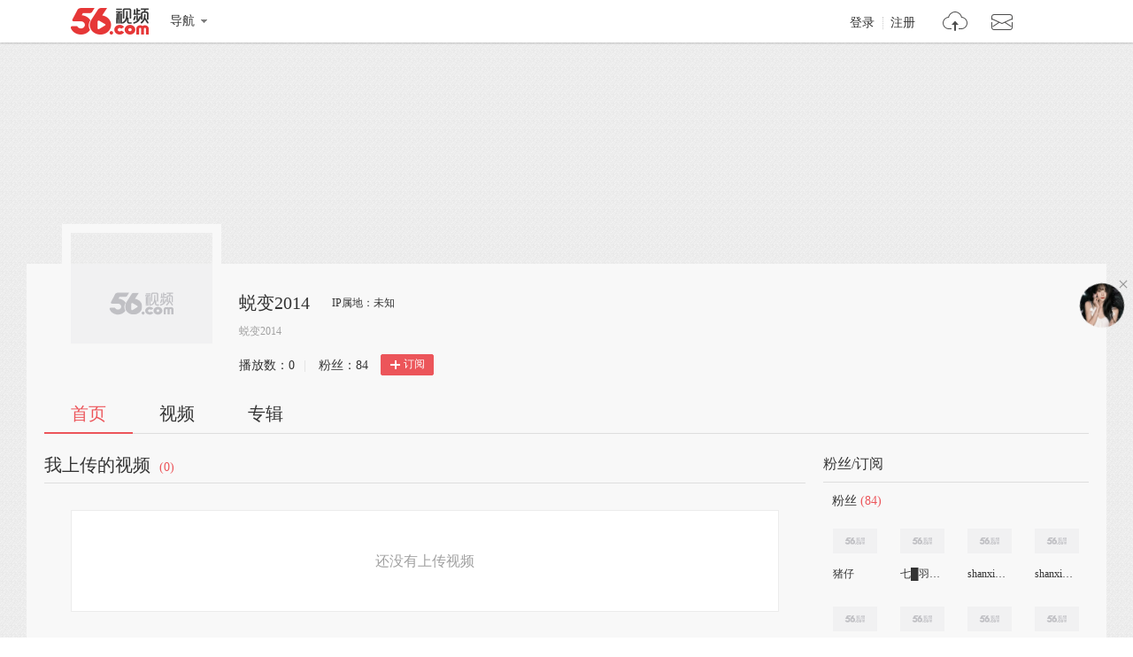

--- FILE ---
content_type: text/html;charset=UTF-8
request_url: https://i.56.com/tb2014
body_size: 3638
content:

    <!doctype html>
    <html>
    <head>
        <meta charset="UTF-8"/>
        <title>蜕变2014的视频空间_蜕变2014的视频专辑_56.com</title>
        <meta name="Keywords" content="蜕变2014的视频,蜕变2014的视频全集,蜕变2014视频空间，56视频空间"/>
        <meta name="Description" content="56蜕变2014视频空间，视频制作，视频专辑。"/>
        <script src="https://s1.56img.com/script/config/template/v2/pagehook.js"></script>
        <script src="https://s1.56img.com/script/config/ucenter/space/v1/config.js"></script>
        <link rel="search" type="application/opensearchdescription+xml" href="//so.56.com/opensearch/provider.xml" title="56视频"/>
        <script>pageHook.beforeHeadEnd();</script>
        
        <style id="custom_css">
            .h_banner {
            background-image:url(http://photo.pfs.56img.com/photo2video/upImg/67/82/orgin_school2014_5444fbec8ab04127.jpg);
            }
        </style>

        <link type="text/css" rel="stylesheet" href="//i.56.com/css/index.css?v=2"/>
        <script type="text/javascript">
            var _page_ = {channel: 'space'};
            var _CONFIG = {};
            var webid = 'vzone';
            var sohu_api_token = 'a49dbca86522be94c9a77598385f9f1d';

            _CONFIG['is_ugc'] = '1';
            _CONFIG['user_id'] = 'school2014';
            _CONFIG['c_user_id'] = '';
            _CONFIG['base_url'] = '//i.56.com/';
            _CONFIG['current'] = 'index';
            _CONFIG['user_type'] = '2';
            document.domain = '56.com';
        </script>
    </head>
    <body class="ugc">


<div id="wrap" class="wrap h_mini page_hook_wrap">
    <script>pageHook.afterBodyStart();</script>
    <div class="h_banner" style="height:250px;">
        <div class="h_medal"></div>
        <div class="visit_rank_box"></div>
    </div>

    <div class="i_main_wrap i_home">
        
    
    <div class="i_header">
        <div class="i_main">
            
            <div class="h_user_box">
                <div class="col_side_left clearfix">
                    <div class="user_face">
                        <img src="https://s1.56img.com/style/images/56avatar_svg.svg" lazysrc="http://uface.56img.com/photo/20/87/school2014_b_56.com_.jpg?2">
                        
                    </div>
                    <div class="user_info">
                        <div class="user_name">
                            <span class="h1">蜕变2014</span>
                        </div>
                        <div class="user_detail">
                            <div class="txt_box">
                                        <span title="蜕变2014" class="txt">蜕变2014</span>
                            </div>
                            
                        </div>
                        <div class="user_total_nf">
                            <div class="fans_num">播放数：<span id="space_video_num">0</span><i>|</i></div>
                            <div class="play_num">粉丝：<span id="space_fans_nums">84</span></div>

                            
                                
                                <div class="fsr_box">
                                    
                                        <a href="javascript:void(0);" data-statkey="vzone_fan_1" class="follow_btn">
                                            <s class="ico_jia"></s>订阅
                                        </a>
                                    
                                </div>
                            
                        </div>
                    </div>
                </div>
                <div class="col_side_right">
                    <div class="follow_me"></div>
                </div>
            </div>
            
            
            <div class="i_h_nav clearfix">
                <div class="h_nav_bar">
                    <ul class="clearfix">
                        <li>
                            <a data-statkey="vzone_table_1" href="//i.56.com/tb2014" class="current">首页</a>
                        </li>
                        <li>
                            <a data-statkey="vzone_table_2" href="//i.56.com/tb2014/videos" >视频</a>
                        </li>
                        <li>
                            <a data-statkey="vzone_table_3" href="//i.56.com/tb2014/album" >专辑</a>
                        </li>
                    </ul>
                </div>
                
                
            </div>
            
        </div>
    </div>


        <div class="container clearfix">
            <div class="col_side_left">
                
                <div id="annMod">
                    <div class="imod_title">
                        <div class="tit"><span class="tit_txt"></span></div>
                        
                    </div>
                </div>
                

                
                <div class="i_rec_video clearfix" id="recVideoMod" data-statkey="vzone_hot">
                    <div class="imod_title">
                        <div class="tit"></div>
                        
                    </div>
                </div>
                

                
                <div class="imod_box" id="uploadVideoMod" data-statkey="vzone_video">
                    <div class="imod_title">
                        <div class="tit">
                            <a href="//i.56.com/tb2014/videos"><span class="tit_txt">我上传的视频</span>
                                <span class="tit_num">(0)</span>
                            </a>
                        </div>
                    </div>
                    
                        
                            <div class="no_data_box">
                                <span>还没有上传视频</span>
                            </div>
                        
                    
                </div>
                

                
                <div id="albumListMod" data-statkey="vzone_column">
                    <div class="imod_title">
                        <div class="tit">
                            <span class="tit_txt"></span>
                            <span class="tit_num"></span>
                        </div>
                        
                    </div>
                </div>
                
            </div>

            <div class="col_side_right">
                
                    
                    
                        
                            
                                
    <div class="imod_box imod_side" id="fansMod" data-statkey="vzone_fans">
        <div class="imod_title">
            <div class="tit">粉丝/订阅</div>
            <div class="setting">
                
            </div>
        </div>

        <div class="s_tit">
            
                    <span class="tit_txt">粉丝</span>
            <span class="tit_num">(84)</span>
        </div>
            
            <ul class="ulist_mod clearfix">
                    
                        <li data-user="qq-yycmidetzx">
                            <a target="_blank" href="//i.56.com/u/qq-yycmidetzx" class="user_face" title="猪仔">
                                <img src="https://s1.56img.com/style/images/56avatar_svg.svg" lazysrc="http://uface.56img.com/photo/temp/60/head_6.png" alt="猪仔">
                            </a>
                            <a target="_blank" href="//i.56.com/u/qq-yycmidetzx" class="user_name" title="猪仔">
                                猪仔
                            </a>
                        </li>
                    
                        <li data-user="y26688">
                            <a target="_blank" href="//i.56.com/u/y26688" class="user_face" title="七█羽█Ｆｓ">
                                <img src="https://s1.56img.com/style/images/56avatar_svg.svg" lazysrc="http://uface.56img.com/photo/temp/60/head_1.jpg" alt="七█羽█Ｆｓ">
                            </a>
                            <a target="_blank" href="//i.56.com/u/y26688" class="user_name" title="七█羽█Ｆｓ">
                                七█羽█Ｆｓ
                            </a>
                        </li>
                    
                        <li data-user="shanxingzhe04">
                            <a target="_blank" href="//i.56.com/u/shanxingzhe04" class="user_face" title="shanxingzhe04">
                                <img src="https://s1.56img.com/style/images/56avatar_svg.svg" lazysrc="http://uface.56img.com/photo/temp/60/head_8.png" alt="shanxingzhe04">
                            </a>
                            <a target="_blank" href="//i.56.com/u/shanxingzhe04" class="user_name" title="shanxingzhe04">
                                shanxingzhe04
                            </a>
                        </li>
                    
                        <li data-user="shanxingzhe01">
                            <a target="_blank" href="//i.56.com/u/shanxingzhe01" class="user_face" title="shanxingzhe01">
                                <img src="https://s1.56img.com/style/images/56avatar_svg.svg" lazysrc="http://uface.56img.com/photo/temp/60/head_7.png" alt="shanxingzhe01">
                            </a>
                            <a target="_blank" href="//i.56.com/u/shanxingzhe01" class="user_name" title="shanxingzhe01">
                                shanxingzhe01
                            </a>
                        </li>
                    
                        <li data-user="shanxingzhe03">
                            <a target="_blank" href="//i.56.com/u/shanxingzhe03" class="user_face" title="shanxingzhe03">
                                <img src="https://s1.56img.com/style/images/56avatar_svg.svg" lazysrc="http://uface.56img.com/photo/temp/60/head_9.png" alt="shanxingzhe03">
                            </a>
                            <a target="_blank" href="//i.56.com/u/shanxingzhe03" class="user_name" title="shanxingzhe03">
                                shanxingzhe03
                            </a>
                        </li>
                    
                        <li data-user="cmgsy">
                            <a target="_blank" href="//i.56.com/u/cmgsy" class="user_face" title="风火连城">
                                <img src="https://s1.56img.com/style/images/56avatar_svg.svg" lazysrc="http://uface.56img.com/photo/temp/60/head_9.png" alt="风火连城">
                            </a>
                            <a target="_blank" href="//i.56.com/u/cmgsy" class="user_name" title="风火连城">
                                风火连城
                            </a>
                        </li>
                    
                        <li data-user="r573016595">
                            <a target="_blank" href="//i.56.com/u/r573016595" class="user_face" title="荒野踏歌">
                                <img src="https://s1.56img.com/style/images/56avatar_svg.svg" lazysrc="http://uface.56img.com/photo/81/49/r573016595_56.com_.jpg?199" alt="荒野踏歌">
                            </a>
                            <a target="_blank" href="//i.56.com/u/r573016595" class="user_name" title="荒野踏歌">
                                荒野踏歌
                            </a>
                        </li>
                    
                        <li data-user="qq-paufhtkzyj">
                            <a target="_blank" href="//i.56.com/u/qq-paufhtkzyj" class="user_face" title="大鹏">
                                <img src="https://s1.56img.com/style/images/56avatar_svg.svg" lazysrc="http://uface.56img.com/photo/temp/60/head_4.jpg" alt="大鹏">
                            </a>
                            <a target="_blank" href="//i.56.com/u/qq-paufhtkzyj" class="user_name" title="大鹏">
                                大鹏
                            </a>
                        </li>
            </ul>

        
        <div class="s_tit">
            <span class="tit_txt">订阅</span>
            <span class="tit_num">(0)</span>
        </div>
                <div class="no_data_box">
                    <s class="ico_nface"></s>
                    <span>该频道还没有订阅哦！</span>
                </div>
    </div>
                            
                        
                    
                        
                            
                                
    <div class="imod_box imod_side" id="vistorMod" data-statkey="vzone_visitor">
        <div class="imod_title">
            <div class="tit">
                            <span class="tit_txt">最近访客</span>
            </div>
            
        </div>
            <ul class="ulist_mod clearfix">
                    
                        <li data-user="shunm_56111962635">
                            <a target="_blank" href="//i.56.com/u/shunm_56111962635" class="user_face">
                                <img src="https://s1.56img.com/style/images/56avatar_svg.svg" lazysrc="http://uface.56img.com/photo/temp/60/head_5.jpg" alt="网友10197784393657">
                            </a>
                            <a target="_blank" href="//i.56.com/u/shunm_56111962635" class="user_name">
                                网友10197784393657
                            </a>
                            <p>2021-05-09</p>
                        </li>
                    
                        <li data-user="xl-112689590">
                            <a target="_blank" href="//i.56.com/u/xl-112689590" class="user_face">
                                <img src="https://s1.56img.com/style/images/56avatar_svg.svg" lazysrc="http://uface.56img.com/photo/38/22/xl-112689590_56.com_.jpg?61" alt="嘿嘿嘿">
                            </a>
                            <a target="_blank" href="//i.56.com/u/xl-112689590" class="user_name">
                                嘿嘿嘿
                            </a>
                            <p>2021-02-19</p>
                        </li>
                    
                        <li data-user="r330228996">
                            <a target="_blank" href="//i.56.com/u/r330228996" class="user_face">
                                <img src="https://s1.56img.com/style/images/56avatar_svg.svg" lazysrc="http://uface.56img.com/photo/24/36/r330228996_56.com_.jpg?73" alt="56精选">
                            </a>
                            <a target="_blank" href="//i.56.com/u/r330228996" class="user_name">
                                56精选
                            </a>
                            <p>2019-08-30</p>
                        </li>
            </ul>
    </div>
                            
                        
                    
                

                
                <div class="imod_box imod_side" id="hotRecMod" data-statkey="vzone_channel_2">
                    <div class="imod_title">
                        <div class="tit"><span class="tit_txt">为您推荐</span></div>
                    </div>
                    <ul class="i_guest_list clearfix">
                    </ul>
                </div>
                

            </div>
        </div>
    </div>
</div>


    
    <script type="text/javascript">
        if (typeof _page_.cid == 'undefined') {
            _page_.cid = 4
        }
    </script>
    <script>pageHook.beforeBodyEnd();</script>
    

    
    <div class="fix_menu">
        <a href="javascript:void(0);" class="skinset_btn" data-statkey="vzone_corner" title="装扮空间"></a>
        <a href="javascript:void(0);" class="share_btn" data-statkey="vzone_share" title="分享"></a>
        <div class="web_share">
            <a href="" data-statkey="vzone_share" title="一键转帖到人人网"><s class="ico_renren_b"></s></a>
            <a href="" data-statkey="vzone_share" title="一键转帖到新浪微博"><s class="ico_sina_b"></s></a>
            <a href="" data-statkey="vzone_share" title="一键转帖到QQ空间"><s class="ico_qzone_b"></s></a>
            <a href="" data-statkey="vzone_share" title="转播到腾讯微博"><s class="ico_tqq_b"></s></a>
        </div>
        <a href="//feedback.56.com/index.php?cid=6" target="_blank" data-statkey="vzone_feedback" class="feedback_btn" title="空间反馈"></a>
        <a href="javascript:void(0);" class="go_top_btn" data-statkey="vzone_backtop" title="返回顶部"></a>
    </div>
    
    
    <div id="uPop" class="u_pop"></div>
    

    
        <script>require('/page/i/space/2.x/index');</script>
    
    <script type="text/javascript" src="//s1.56img.com/script/lib/jquery/jquery-1.7.2.min.js"></script>
    
    <script type="text/javascript">

        function reload() {
            
            var currentUrl = window.location.href;
            if (currentUrl.indexOf("rd") > 0) {
                window.location = window.location.href.replace(/rd=\d+/g, "rd=" + (new Date().getTime())%1000)
            } else {
                if (currentUrl.indexOf("?") > 0) {
                    window.location = window.location.href + "&rd=" + (new Date().getTime()%1000);
                } else {
                    window.location = window.location.href + "?rd=" + (new Date().getTime()%1000);
                }
            }
        }

        function checkShow(id) {
            var a = document.getElementById(id);
            var lock = a.getAttribute("lock");
            if (lock === "1") {
                return
            }

            a.setAttribute("lock", "1");
            var val = a.getAttribute("value");

            var img = a.getElementsByTagName("img")[0];
            img.setAttribute("src", "//i.56.com/img/loading.gif");

            switch (id) {
                case "isShowRecAlbum":
                case "isShowInto":
                    var args = {
                        "module_name": id === "isShowInto" ? "Custom_3" : "Custom_4",
                        "is_display": val === "1" ? "1" : "2"
                    };

                    require(["ajax/1.1.x/"], function (ajax) {
                        ajax.send("//i.56.com/api/saveContent.php", {
                            method: "POST",
                            data: args,
                            onsuccess: function (s) {
                                var rs = JSON.parse(s);
                                if (rs.status === "success") {
                                    
                                    reload();
                                } else {
                                    a.removeAttribute("lock");
                                    img.setAttribute("src", "//00cdc5c2e0ddc.cdn.sohucs.com/checked.png");
                                    alert(rs.msg);
                                }
                            }
                        });
                    });
                    break;
                default:
                    var baseModules = window.modData.base_modules;
                    if (id === "isShowVisitor") {
                        baseModules.visitor.d = val === "1" ? "0" : "1";
                    } else if (id === "isShowSub") {
                        baseModules.fans.d = val === "1" ? "0" : "1";
                    } else {
                        return
                    }

                    var js = JSON.stringify(baseModules);
                    var ec = encodeURIComponent(js);

                    require(["ajax/1.1.x/"], function (ajax) {
                        ajax.send("//i.56.com/index.php?action=Internal&do=SaveBaseModulesSetting", {
                            method: "POST",
                            data: {
                                base_modules: ec
                            },
                            onsuccess: function (s) {
                                var rs = JSON.parse(s);
                                if (rs.status === "success") {
                                    reload();
                                } else {
                                    a.removeAttribute("lock");
                                    img.setAttribute("src", "//00cdc5c2e0ddc.cdn.sohucs.com/checked.png");
                                    alert(rs.msg);
                                }
                            }
                        });
                    });
                    break;
            }
        }
    </script>
    </body>
    </html>


--- FILE ---
content_type: text/css
request_url: https://s1.56img.com/style/i/space/v4/css/space_v.1-hac214897462sh.css
body_size: 13090
content:
@charset "utf-8";
/*
 *  For -个人空间 i.56.com
 *  Creator:wenyuan.cui(2014/5/16 11:03:02)
 *  $Author:wenyuan.cui $
 *  $Date: (2014-05-16T15:31:21.256000+08:00) $
 */

html,
body{font-family: "hiragino sans gb","Microsoft YaHei"; color: #333;}
a:link,
a:visited{ color: #333}
a:hover{ color: #ee545c;}
.clearfix:after,
.dynamic_list li:after{clear:both; height:0; overflow:hidden; display:block; visibility:hidden; content:"."; }

/* ico_bg ------------------------------------------------------------------------------------------- */
.ico_lv1,
.ico_lv2,
.ico_lv3,
.ico_lv4,
.ico_lv5,
.ico_lv6,
.ico_lv7,
.ico_lv8,
.ico_lv9,
.ico_edit_detail,
.ico_jia,
.ico_verify,
.ico_verify_co,
.ico_light,
.search_btn,
.ico_arrow,
.ico_renren_s,
.ico_sina_s,
.ico_qzone_s,
.ico_tqq_s,
.ico_album,
.ico_album_ply,
.ico_town,
/* .followed_btn, */
.ico_yes,
.ico_sina_fol,
.ico_wx_fol,
.ico_sina_fol_gray,
.ico_wx_fol_gray,
.skinset_btn,
.share_btn,
.feedback_btn,
.go_top_btn,
.ico_renren_b,
.ico_sina_b,
.ico_qzone_b,
.ico_tqq_b,
.ico_close,
.set_edit s,
.ico_sayhi,
.sayhi_box_arrow,
.sayhi_sent,
.layer_arrow,
.ico_up_video,
.ico_up_ablum,
.btn_submit,
.dialogbox_close,
.ico_del,
.ico_cur,
.ico_jia_red,
.ico_guan,
.ico_nface,
.ico_head,
.ico_rss,
.ico_green_ok,
.ico_close_tips,
.ico_each,
#commentWrap_pstsubid,
.ico_sohu_56_cp
{ background: url(//s3.56img.com/style/i/space/v4/img/home_bg_v.1.png) no-repeat; }

.scr_prev,
.scr_next
{ background: url(//s3.56img.com/style/i/space/v4/img/scroll_arrow_v.1.png) no-repeat; _background: url(//s3.56img.com/style/i/space/v4/img/scroll_arrow_ie6_v.1.png) no-repeat; }

/* 框架 ------------------------------------------------------------------------------------------- */
.wrap{ background: url(//s3.56img.com/style/i/space/v4/img/body_bg_v.1.png); background-position: top center; }
.i_main_wrap{width: 1220px; margin: 0 auto; padding-bottom: 40px; background: #f8f8f8; }

.col_side_left,
.scroll_box{ width: 860px; }
.col_side_right{ width: 300px; }

.i_header .col_side_left{ width: 860px; }

.i_main,
.container{ width: 1180px; margin: 0 auto; overflow: hidden;}
.container .col_side_left{ float: left; overflow: hidden;}
.container .col_side_right{ float: right;overflow: hidden;}

.imod_box .i_main_box{ width: 640px; float: left}
.imod_box .i_response_box{ width: 200px; float: right;}


/* ico 定位 ------------------------------------------------------------------------------------------- */
.ico_lv1,
.ico_lv2,
.ico_lv6{ width: 44px; height: 17px;}

.ico_lv3,
.ico_lv4,
.ico_lv5,
.ico_lv7,
.ico_lv8,
.ico_lv9{ width: 57px; height: 17px;}

.ico_lv1{ background-position: 0 -115px;}
.ico_lv2{ background-position: 0 -134px;}
.ico_lv3{ background-position: 0 -153px;}
.ico_lv4{ background-position: 0 -172px;}
.ico_lv5{ background-position: 0 -191px;}
.ico_lv6{ background-position: -63px -115px;}
.ico_lv7{ background-position: -63px -134px;}
.ico_lv8{ background-position: -63px -153px;}
.ico_lv9{ background-position: -63px -172px;}

.ico_verify,
.ico_verify_co{ width: 19px; height: 17px;}
.ico_verify{ background-position: -43px 0;}
.ico_verify_co{ background-position: -71px 0;}

.ico_edit_detail{ width: 16px; height: 19px; overflow: hidden; display: inline-block; margin-left: 8px; text-indent: -9999em; vertical-align: 3px; /* 标注：编辑我的专辑图标 */}
.edit_ablum_list .ico_edit_detail{ vertical-align: -3px;}

.ico_jia{ width: 16px; height: 16px; background-position: -22px -1px}
.search_btn{ width: 22px; height: 22px; background-position: 0 -25px; border: none;}

.ico_light{ width: 23px; height: 27px; background-position: 0 -52px; display: inline-block; vertical-align: middle;}

.ico_arrow{ background-position: -108px -24px;}
.ico_arrow_up{ background-position: -108px -38px;}

.ico_renren_s,
.ico_sina_s,
.ico_qzone_s,
.ico_tqq_s{ width: 24px; height: 24px;display: block;}

.ico_renren_s{ background-position: 0 -248px}
.ico_sina_s{ background-position: -29px -248px}
.ico_qzone_s{ background-position: -57px -248px}
.ico_tqq_s{ background-position: -85px -248px}

.ico_album{ width: 22px; height: 22px; background-position: -71px -29px;}
.ico_album_ply{ width: 15px; height: 22px; background-position: -18px -25px; }

.ico_town{ width: 16px; height: 16px; background-position: -44px -29px;}

.ico_yes{ width: 16px; height: 16px; background-position: -74px -59px }

.ico_sina_fol,
.ico_wx_fol,
.ico_sina_fol_gray,
.ico_wx_fol_gray{ width: 28px; height: 25px; display: inline-block; text-indent: -9999em; overflow: hidden; vertical-align: middle;}
.ico_sina_fol{ background-position: -97px -281px;}
.ico_wx_fol{background-position: -97px -307px; }
.ico_sina_fol_gray{ background-position: -61px -559px;}
.ico_wx_fol_gray{ background-position: -96px -558px;}


.skinset_btn,
.share_btn,
.feedback_btn,
.go_top_btn{ width: 46px; height: 46px; display: block; margin-bottom: 1px;}

.skinset_btn{ background-position: 0 -281px; }
.skinset_btn:hover{ background-position: -47px -281px;  }
.share_btn{ background-position: 0 -328px; }
.share_btn:hover,
.share_btn.current{ background-position: -47px -328px; }
.feedback_btn{ background-position: 0 -375px; }
.feedback_btn:hover{ background-position: -47px -375px; }
.go_top_btn{ background-position: 0 -422px; display: none; opacity:0;}
.go_top_btn:hover{ background-position: -46px -422px; }

.ico_renren_b,
.ico_sina_b,
.ico_qzone_b,
.ico_tqq_b{ width: 24px; height: 24px; display: block; margin: 0 auto; }

.ico_renren_b{ background-position: 0 -248px}
.ico_sina_b{ background-position: -29px -248px}
.ico_qzone_b{ background-position: -57px -248px}
.ico_tqq_b{ background-position: -85px -248px}

.ico_close{ background-position: -45px -59px;}

.ico_sayhi{ width: 16px; height: 16px; background-position: 0 -85px; margin-right: 5px;}

.ico_up_video,
.ico_up_ablum{ width: 18px; height: 18px;  }
.ico_up_video{ background-position: -82px -84px; }
.ico_up_ablum{ background-position: -106px -84px; }

.ico_jia_red{width: 16px; height: 16px; background-position: -110px -416px; _background-position: -110px -414px}

.ico_guan{ width: 19px; height: 14px; display: block;}

.ico_nface{ width: 40px; height: 40px; background-position: -87px -509px; display: inline-block; vertical-align: middle;}

.ico_rss{ width: 16px; height: 16px; background-position: -87px -587px; display: inline-block;}

/* 头部模块 ------------------------------------------------------------------------------------------- */
.h_banner{ width: 1220px; height: 250px; margin: 0 auto; position: relative; /* background: url(//s3.56img.com/style/i/space/v4/img/banner_bg.png) center; */  background: center}
	.h_medal{ position: absolute; right: 10px; bottom: 10px; z-index: 1}

	.h_medal a{ width: 38px; height: 38px; display: block; float: left; margin-left: 3px; overflow: hidden; text-indent: -9999em; cursor:pointer;}
	.h_medal .honor_pic_1{ background: url(//s3.56img.com/style/i/space/v4/img/medal/medal_01_s.png) no-repeat;
		_filter:progid:DXImageTransform.Microsoft.AlphaImageLoader(src="//s3.56img.com/style/i/space/v4/img/medal/medal_01_s.png",sizingMethod="scale"); _background:url(#); cursor:pointer;}
	.h_medal .honor_pic_2{ background: url(//s3.56img.com/style/i/space/v4/img/medal/medal_03_s.png) no-repeat;
		_filter:progid:DXImageTransform.Microsoft.AlphaImageLoader(src="//s3.56img.com/style/i/space/v4/img/medal/medal_03_s.png",sizingMethod="scale"); _background:url(#);}
	.h_medal .honor_pic_3{ background: url(//s3.56img.com/style/i/space/v4/img/medal/medal_02_s.png) no-repeat;
		_filter:progid:DXImageTransform.Microsoft.AlphaImageLoader(src="//s3.56img.com/style/i/space/v4/img/medal/medal_02_s.png",sizingMethod="scale"); _background:url(#);}
	.h_medal .honor_pic_4{ background: url(//s3.56img.com/style/i/space/v4/img/medal/medal_07_s.png) no-repeat;
		_filter:progid:DXImageTransform.Microsoft.AlphaImageLoader(src="//s3.56img.com/style/i/space/v4/img/medal/medal_07_s.png",sizingMethod="scale"); _background:url(#);}
	.h_medal .honor_pic_5{ background: url(//s3.56img.com/style/i/space/v4/img/medal/medal_05_s.png) no-repeat;
		_filter:progid:DXImageTransform.Microsoft.AlphaImageLoader(src="//s3.56img.com/style/i/space/v4/img/medal/medal_05_s.png",sizingMethod="scale"); _background:url(#);}
	.h_medal .honor_pic_6{ background: url(//s3.56img.com/style/i/space/v4/img/medal/medal_04_s.png) no-repeat;
		_filter:progid:DXImageTransform.Microsoft.AlphaImageLoader(src="//s3.56img.com/style/i/space/v4/img/medal/medal_04_s.png",sizingMethod="scale"); _background:url(#);}
	.h_medal .honor_pic_7{ background: url(//s3.56img.com/style/i/space/v4/img/medal/medal_08_s.png) no-repeat;
		_filter:progid:DXImageTransform.Microsoft.AlphaImageLoader(src="//s3.56img.com/style/i/space/v4/img/medal/medal_08_s.png",sizingMethod="scale"); _background:url(#);}
	.h_medal .honor_pic_8{ background: url(//s3.56img.com/style/i/space/v4/img/medal/medal_09_s.png) no-repeat;
		_filter:progid:DXImageTransform.Microsoft.AlphaImageLoader(src="//s3.56img.com/style/i/space/v4/img/medal/medal_09_s.png",sizingMethod="scale"); _background:url(#);}
	.h_medal .honor_pic_9{ background: url(//s3.56img.com/style/i/space/v4/img/medal/medal_10_s.png) no-repeat;
		_filter:progid:DXImageTransform.Microsoft.AlphaImageLoader(src="//s3.56img.com/style/i/space/v4/img/medal/medal_10_s.png",sizingMethod="scale"); _background:url(#);}
	.h_medal .honor_pic_10{ background: url(//s3.56img.com/style/i/space/v4/img/medal/medal_11_s.png) no-repeat;
		_filter:progid:DXImageTransform.Microsoft.AlphaImageLoader(src="//s3.56img.com/style/i/space/v4/img/medal/medal_11_s.png",sizingMethod="scale"); _background:url(#);}
	.h_medal .honor_pic_11{ background: url(//s3.56img.com/style/i/space/v4/img/medal/medal_12_s.png) no-repeat;
		_filter:progid:DXImageTransform.Microsoft.AlphaImageLoader(src="//s3.56img.com/style/i/space/v4/img/medal/medal_12_s.png",sizingMethod="scale"); _background:url(#);}
	.h_medal .honor_pic_12{ background: url(//s3.56img.com/style/i/space/v4/img/medal/medal_06_s.png) no-repeat;
		_filter:progid:DXImageTransform.Microsoft.AlphaImageLoader(src="//s3.56img.com/style/i/space/v4/img/medal/medal_06_s.png",sizingMethod="scale"); _background:url(#);}
	.h_medal .honor_pic_13{ background: url(//s3.56img.com/style/i/space/v4/img/medal/medal_13_s.png) no-repeat;
		_filter:progid:DXImageTransform.Microsoft.AlphaImageLoader(src="//s3.56img.com/style/i/space/v4/img/medal/medal_13_s.png",sizingMethod="scale"); _background:url(#);}
	.h_medal .more{ border-radius: 50%;  text-align: center; text-indent:0; line-height: 38px; color: #7b7b7b; background: url(//s3.56img.com/style/i/space/v4/img/medal/medal_more.png) no-repeat ;
		_filter:progid:DXImageTransform.Microsoft.AlphaImageLoader(src="//s3.56img.com/style/i/space/v4/img/medal/medal_more.png",sizingMethod="scale"); _background:url(#);}
	.h_medal .more:hover{ color: #ec555a}

.i_header{ position: relative;}
.i_header .col_side_left,
.i_header .col_side_right{position: absolute;}
.i_header .col_side_left{ left: 40px;  top: -45px; }
.i_header .col_side_right{ right: 30px;  top: 35px;display: none;}

	/* 装扮空间 */
	.h_skinset{  position: fixed; top:52px; right: 0; overflow: hidden; text-indent: -9999em; }
	.h_skinset a{width: 40px; height: 40px; background: url(//s3.56img.com/style/i/space/v4/img/skinset_normal.png) no-repeat; display: block;
	_filter:progid:DXImageTransform.Microsoft.AlphaImageLoader(src="//s3.56img.com/style/i/space/v4/img/skinset_normal.png",sizingMethod="scale");
        _background:url(#); cursor:pointer; }
	.h_skinset a:hover{ background: url(//s3.56img.com/style/i/space/v4/img/skinset_hover.png) no-repeat;
	_filter:progid:DXImageTransform.Microsoft.AlphaImageLoader(src="//s3.56img.com/style/i/space/v4/img/skinset_hover.png",sizingMethod="scale");
	_background:url(#);}

	/* 个人信息模块 */
	.h_user_box{ height: 154px; }
	.h_user_box .user_face{ float: left; width: 180px;  margin-right: 20px; height: 180px; position: relative;}
	.h_user_box .user_face img{ width: 160px; height: 160px; border: 10px solid #f8f8f8; }
	.h_user_box .user_face .pic_alpha,
	.h_user_box .user_face .edit_user_face{  width: 160px; left: 10px; bottom: 10px; height: 25px;}
	.h_user_box .user_face .edit_user_face{ position: absolute; text-align: center; color: #fff; z-index: 1; line-height: 24px; }
	.h_user_box .user_name span{ display: inline-block; margin-right: 12px; vertical-align:middle;}
	.h_user_box .user_name .h1{ font-size: 20px; }
	.h_user_box .user_name .txt{ color: #ec555a; }
	.h_user_box .user_name .blue{ color: #005ed1; }
	.h_user_box .user_face .edit_show{ display: none;}
	.h_user_box .user_name .ico_verify,
	.h_user_box .user_name .ico_verify_co{ margin-right: 3px; }

	.h_user_box .ip_place{ margin:0 10px;}
	.h_user_box .register_info{ color: #ff9f40; cursor: pointer;}
	.h_user_box .register_info::before{ width: 12px; height: 12px; background-image: url('http://photocdn.tv.sohu.com/img/20200316/pic_org_a19a9b2e-0cbb-4056-8b32-9c42403a2195.png'); background-size: cover; content: ''; display: inline-block; margin-right: 5px;}

	.h_user_box .user_info{ float: left; margin-top: 74px;}
	.h_user_box .user_detail{ margin-top: 8px; color: #a1a1a1;}
	.h_user_box .user_detail .txt_box,
	.h_user_box .user_detail .change_input{ height: 27px;}
	.h_user_box .user_detail .txt{  height: 24px; white-space: nowrap; text-overflow:ellipsis; overflow: hidden; display: inline-block; }

	.h_user_box .change_input .user_new_title{ width: 500px; height: 25px; border: 1px solid #e6e6e6; padding: 0 5px; font-size: 12px;}

	.h_user_box .user_total_nf{ margin-top: 10px; font-size: 14px;}
	.h_user_box .user_total_nf .fans_num,
	.h_user_box .user_total_nf .video_num,
	.h_user_box .user_total_nf .play_num,
	.h_user_box .user_total_nf .fsr_box{ display: inline-block; margin-right: 10px; *float: left; _padding-top:3px;}
	.h_user_box .user_total_nf .fans_num i,
	.h_user_box .user_total_nf .video_num i{  margin-left:10px; font-style: normal; color: #dedede;}

	/* 订阅 打招呼 私信 推荐模块 */
	.h_user_box .fsr_box{ position: relative; height: 26px;}
	.h_user_box .fsr_box a{ color: #7b7b7b;}
	.h_user_box .fsr_box a:hover{ color: #ec555a; }

	/* 通用按钮样式 */
	.h_user_box .fsr_box .follow_btn,
	.h_user_box .fsr_box .followed_btn,
	.fans_show .fans_box .followed_btn,
	.u_pop .followed_btn,
	.u_pop .follow_btn,
	.h_user_box .fsr_box .confirm,
	.h_user_box .fsr_box .cancel,
	.fans_show .fans_box .follow_btn,
	.h_user_box .fsr_box .sayhi_btn,
	.select_pic .upload_pic_btn,
	.set_background .select_img_btn,
	.common_btn,
	.rss_btn,
	.dialogbox .dia_btn a{ width: 58px; height: 22px; display: inline-block; margin-top: -3px;  margin-right: 10px; vertical-align: middle; border: 1px solid #dcdcdc; border-radius: 2px; font-size: 12px; text-align: center; line-height: 21px;}

	.h_user_box .fsr_box .follow_btn,
	.h_user_box .fsr_box .followed_btn:hover,
	.u_pop .followed_btn:hover,
	.u_pop .follow_btn,
	.h_user_box .fsr_box .confirm,
	.dialogbox .dia_btn .confirm,
	.dialogbox .add_btn,
	.select_pic .upload_pic_btn,
	.set_background .select_img_btn,
	.common_btn,
	.rss_btn,
	.fans_show .fans_box .follow_btn{ background: #ec555a; border: 1px solid #ec555a; color: #fff; }

	.h_user_box .fsr_box .follow_btn:hover,
	.u_pop .follow_btn:hover,
	.h_user_box .fsr_box .confirm:hover,
	.dialogbox .dia_btn .confirm:hover,
	.dialogbox .add_btn:hover,
	.select_pic .upload_pic_btn:hover,
	.set_background .select_img_btn:hover,
	.common_btn:hover,
	.rss_btn:hover,
	.fans_show .fans_box .follow_btn:hover{ background: #f37075; color: #fff; }

	.common_btn:link,
	.common_btn:visited{ color: #fff}


	.h_user_box .fsr_box .follow_btn s,
	.u_pop .follow_btn s,
	.h_user_box .fsr_box .sayhi_btn s{ display: inline-block; vertical-align: middle; _margin-top: 3px}
	/*.h_user_box .fsr_box .sayhi_btn{ width: 75px;} 隐藏打招呼 2016.02.18*/
	.h_user_box .fsr_box .sayhi_btn{ width: 75px;display: none;}

	.h_user_box .fsr_box .followed_btn,
	.u_pop .followed_btn,
	.fans_show .fans_box .followed_btn{ width: 65px; overflow: hidden; background: #9e9e9e; border: 1px solid #9e9e9e; color: #fff; }
	.h_user_box .fsr_box .followed_btn s,
	.u_pop .followed_btn s{ display: inline-block; vertical-align: middle; _margin-top: 3px}
	.h_user_box .fsr_box .followed_btn:hover .follow_yes,
	.fans_show .fans_box .followed_btn:hover .follow_yes,
	.u_pop .followed_btn:hover .follow_yes{ display: none}
	.h_user_box .fsr_box .followed_btn:hover,
	.fans_show .fans_box .followed_btn:hover,
	.u_pop .followed_btn:hover{ background: #bfbfbf; border: 1px solid #bfbfbf;}


	/*.h_user_box .fsr_box .txt_link{ display: inline; font-size: 12px; vertical-align: 2px; color: #7B7B7B;} 隐藏私信|推荐 2016.02.18*/
	.h_user_box .fsr_box .txt_link{ display: inline; font-size: 12px; vertical-align: 2px; color: #7B7B7B;display: none;}

	.h_user_box .fsr_box .txt_link span{ color: #dedede; }
	.h_user_box .fsr_box .rec_btn{ font-size: 12px;}

	.h_user_box .fsr_box .msg_tips{ position: absolute; left: 80px; top: -6px; width: 215px; padding: 5px 20px 5px 8px; border:1px solid #EDDFC2; background-color:#FEFADF;  z-index:100; font-size: 12px; color: #da7109;}
	.h_user_box .fsr_box .msg_tips .ico_green_ok{ _float: left; display: inline-block; margin-right: 5px; width:14px; height:14px; background-position:-21px -85px; vertical-align: -3px; }
	.h_user_box .fsr_box .msg_tips .ico_arrow{ position: absolute; top: 10px; left: -5px; width: 6px; height: 9px; background-position: -116px -248px; display: block;}
	.h_user_box .fsr_box .msg_tips .ico_close_tips{ position: absolute; top: 5px; right: 5px; width: 8px; height: 8px; display: block; background-position: -114px -264px;}
	.h_user_box .fsr_box .msg_tips a{ color: #3083fa; margin-left: 5px;text-decoration: underline;}
	.h_user_box .fsr_box .msg_tips a:hover{ color: #06f; }
	/*.h_user_box .fsr_box .msg_tips_rec{ width: 170px; left: 240px;display: none;} 隐藏推荐提示 2016.02.18*/
	.h_user_box .fsr_box .msg_tips_rec{ width: 170px; left: 240px;display: none;}
	.h_user_box .fsr_box .msg_tips_rec .ico_green_ok{ display: none;}

	/* 推荐弹出层 */
	.h_user_box .rec_layer{ width: 310px; height: 120px; position: absolute; background: #fff; left: 30px; bottom: 38px; box-shadow: 1px 0 3px #ddd;  *border: 1px solid #ddd; z-index: 1;}
	.h_user_box .rec_layer .ico_close{ width: 16px; height: 16px; position: absolute; right: 5px; top: 5px; cursor: pointer; }
	.h_user_box .rec_layer .rec_msg_box{ width: 300px; padding-top: 30px; text-align: center; font-size: 12px;}
	.h_user_box .rec_layer .rec_btn{ margin-top: 20px; text-align: center;}

	/* 打招呼 */
	.sayhi_box{ position:absolute; left:-5px; top:35px;  width:248px; height:60px; border:1px solid #EDDFC2; background-color:#FEFADF; -webkit-box-shadow:0 1px 0 #EDEDED;
	   -moz-box-shadow:0 1px 0 #EDEDED; box-shadow:0 1px 0 #EDEDED; z-index:100; }
	    .sayhi_box .sayhi_box_arrow{ position:absolute; top:-6px; left:50%; margin-left: -5px; overflow:hidden; width:9px; height:6px; background-position:-42px -86px; z-index:1; }
	    .sayhi_box .sayhi_face{ margin:7px 5px 0; }
	    .sayhi_box .sayhi_face a{ position:relative; display:inline-block; width:44px; height:44px; *zoom:1; }
	    .sayhi_box .sayhi_face .said .sayhi_sent{ display:block; }
	    .sayhi_box .sayhi_face .say_visit{ margin:0 15px; *margin:0 18px;}
	    .sayhi_box .sayhi_face .say_pretty{ margin:0 12px 0 0; *margin-right:15px;}
	    .sayhi_box .sayhi_tips_arrow{ position:absolute; bottom:-5px; left:19px; overflow:hidden; width:0; height:0; border:5px dashed transparent; border-bottom:5px solid #BF9B7D; display: none;}
	        .sayhi_sent{ position:absolute; bottom:5px; right:0;  overflow:hidden; width:14px; height:14px; background-position:-21px -85px; display: none;}
	    .sayhi_box .sayhi_tips{ position:absolute; left:5px; bottom:-19px; width:238px; height:23px; background:rgba(175, 131, 100, .8); color:#FFF; line-height:23px; filter:progid:DXImageTransform.Microsoft.gradient( startColorstr='#E5AF8364', endColorstr='#E5AF8364',GradientType=0 ); /* IE6-9 */  font-size: 12px; text-align: center; display: none;}

	/* 关注我 */
	.h_user_box .follow_me{ float: right}
	.h_user_box .app_code_layer{ position: absolute; width: 120px; top: 35px; right: -10px; padding: 10px; box-shadow: 0 0 3px #ddd; *border: 1px solid #ddd; background: #fff; display: none; }
	.h_user_box .app_code_layer h4{ text-align: center; margin-bottom: 5px; }
	.h_user_box .app_code_layer img{ width: 120px; height: 120px; display: block; background: #eee; }
	.h_user_box .app_code_layer .layer_arrow{width:12px; height:12px; position: absolute; background: #fff;  right:20px; top: -5px; top: -7px \9; box-shadow:1px -1px 1px 0 #ddd; background:url(//s3.56img.com/style/i/space/v4/img/home_bg_v.1.png) no-repeat -60px -86px \9; width:15px \9; height:15px \9; ;
							transform:rotate(-45deg);
						-ms-transform:rotate(-45deg); 	/* IE 9 */
						-moz-transform:rotate(-45deg); 	/* Firefox */
						-webkit-transform:rotate(-45deg); /* Safari 和 Chrome */
						-o-transform:rotate(-45deg);
						}

	/* 导航 */
	.i_h_nav{ border-bottom: 1px #dedede solid; height: 37px;}
		.h_nav_bar{ float: left}
		.h_nav_bar,
		.h_nav_bar ul { width: 730px;}
		.h_nav_bar ul li{ float: left; width: 100px; font-size: 20px; text-align: center;}
		.h_nav_bar li a{ display: block; height: 36px;}
		.h_nav_bar li .current{ border-bottom: 2px solid #ec555a; color: #ec555a;}
		.h_nav_bar li a:hover{ color: #ec555a; }
		.h_nav_bar li.meet a:hover{ color: #f39800; }

		.i_search{ float: right; width: 198px; border: 1px solid #e6e6e6; background: #fff}
		.i_search .text_input,
		.edit_rec_video .search .text_input,
		.edit_ablum_list .search .text_input{ float: left; width: 130px; height: 20px;  padding: 0 30px 0 3px; margin-top: 2px; border: 0; color: #7b7b7b;}
		.i_search .search_btn,
		.edit_rec_video .search .search_btn,
		.edit_ablum_list .search .search_btn{  float: right; margin-top: 2px; overflow: hidden; cursor:pointer;  text-indent: -9999em; }

/* 内容模块 ------------------------------------------------------------------------------------------- */
.imod_box { margin-top: 20px;}
	.imod_box .imod_title{ *position:static; border-bottom: 1px solid #dedede; padding-bottom: 5px;  }
	.imod_box .imod_title .tit{font-size: 20px; display: inline-block;}
	.imod_box .imod_title .tit span{display: inline-block;}
	.imod_box .imod_title .tit_num,
	.imod_box .album_tit .tit_num{ margin-left:5px; color: #ec555a; font-size: 14px;}
	.imod_box .imod_title .tab_nav{ width: 140px; display: inline-block; vertical-align: -4px; margin-left: 30px; *margin: -25px 0 0 200px;}
	.imod_box .imod_title .tab_nav li{ float: left; width: 70px; font-size: 12px; text-align: center;}
	.imod_box .imod_title .tab_nav li a{ width: 60px; display: block; padding:2px 0;}
	.imod_box .imod_title .tab_nav .current{ background: #ec555a; color: #fff}

	.imod_box .imod_title .setting{ float: right; font-size: 12px; margin: 8px 10px 0; *margin: -20px 10px;}
	.imod_box .imod_title .setting span{ color: #dedede}
	.imod_box .imod_title .setting a{ color: #7b7b7b;}
	.imod_box .imod_title .setting a:hover{ color: #ec555a;}
	.imod_box .imod_title .setting .set_edit s{ width: 16px; height: 16px; background-position: -27px -60px; display: inline-block; vertical-align: middle;}
	.imod_box .imod_title .setting .up_btn{ width:84px; height: 22px; padding-top: 3px; background: #ec555a; border-radius: 2px; display: block; color: #fff; text-align: center; }
	.imod_box .imod_title .setting s{ display: inline-block; vertical-align: middle;}

	.imod_box .imod_title .setting .rss_btn{ width: 75px;  _padding-top: 5px;}
	.imod_box .imod_title .setting .rss_btn,
	.imod_box .imod_title .setting .rss_btn:hover{ color: #fff;}
	.imod_box .imod_title .setting .rss_btn:hover .ico_rss{background-position: -107px -587px;}
	.imod_box .imod_title .setting .rss_btn s{ _vertical-align: -3px; _margin-top: 3px;}


	.imod_box .album_tit { font-size: 16px; height: 25px;}
	.imod_box .album_tit s{ display: inline-block; vertical-align: middle; margin-right: 5px;}
	.imod_box .album_tit .album_ply{ width: 78px; height: 24px; padding-left: 5px; margin-left: 30px; vertical-align: top; background: #ec555a; display: none; border-radius:2px;  font-size: 12px;  line-height: 24px; color: #fff;}

	.imod_box .imod_title .setting .up_btn:hover,
	.imod_box .album_tit .album_ply:hover{ background: #F37075; color: #fff}
	.imod_side .s_tit{ margin: 10px 0 0 10px; font-size: 14px;}
	.imod_side .s_tit .tit_num{ color: #ec555a;}
	.imod_side .ulist_mod li p{ width: 51px; color: #7b7b7b; font-family: "Microsoft YaHei"}

	/* 公告栏 */
	.imod_ann{ width:860px; position: relative; margin: 20px 0 15px; padding-bottom: 20px; border-bottom: 1px solid #dedede;  overflow: hidden;}
	.imod_ann_txt{ overflow: hidden;}
	.imod_ann_btn{ width: 45px; height: 20px; display: block; position: absolute; bottom: 20px; right: 0; padding-top: 2px; _padding-top: 4px; border: 1px solid #dcdcdc; border-radius: 2px; padding-left: 13px; line-height: 18px; }
	.imod_ann_btn .ico_arrow,
	.i_rec_video .v_info .ico_arrow{ width: 15px; height: 15px; display: inline-block; vertical-align: middle;}

	/* .imod_ann .ann_txt_alpha{ height: 40px; width: 100%; position: absolute; bottom: 44px; background: url(//s3.56img.com/style/i/space/v4/img/ann_txt_hide.png) repeat-x; _background:url(#);} */

	/* 推荐视频列表 */
	.i_rec_video{ /* margin-top: 0;  */position: relative; }
		.i_rec_video .imod_title{ border-bottom: none; height: 30px; }
		.i_rec_video .imod_title .setting{ *margin: -20px 5px; }
		.i_rec_video .v_player{ width: 640px; height: 399px;}
		.i_rec_video .v_info{ position: relative; margin-top: 10px;}
		.i_rec_video .v_info h1{ width: 460px; overflow: hidden; font-size: 16px; white-space: nowrap; text-overflow:ellipsis; }
		.i_rec_video .v_info .v_pos{ position: absolute; width: 135px; height: 24px; top: 3px; right: 0; padding-right: 55px; text-align: right}
		.i_rec_video .v_info .v_pos span{ margin-right: 10px;}
		.i_rec_video .v_info .v_pos .cms{display: none;}/*2016.02.23 add by zhijinghuang 隐藏推荐视频的评论数*/
		.i_rec_video .v_info .share{ display: block; position: absolute; top:-3px; right: 0; padding: 2px 7px; *padding-top: 5px; color: #7b7b7b; font-size: 14px; *border: 1px solid #f8f8f8;}
		.i_rec_video .v_info .share:hover,
		.i_rec_video .v_info .current{ background: #fff; box-shadow: 1px 2px 3px #ddd; *border: 1px solid #ddd; }
		.i_rec_video .v_info .web_share{ width:180px; height: 40px;  position: absolute; top: 22px; right: 0; z-index: -1px; padding-top:5px;  box-shadow: 1px 1px 3px #ddd; background: #fff; *border: 1px solid #ddd; display: none;}
		.i_rec_video .web_share a{ display: inline-block; margin-top: 3px; padding: 3px 8px 3px; border-right:1px solid #f2f2f2; }
		.i_rec_video .web_share .white_bg{ width: 57px; height: 10px; position: absolute; top: -5px; right: 0;  background: #fff}

	/* 推荐视频响应式列表 */
	.vlist_s1 li{ position: relative; margin-bottom: 20px; height: 120px;}
	.vlist_s1 li img,
	.vlist_mod li img{ width: 200px; height: 120px;}
	.vlist_s1 .pic_tit{ position:absolute; left:10px; bottom:5px; overflow:hidden; height:20px; color:#FFF; font-size:14px; z-index: 1}
	.vlist_s1 .pic_alpha{ height: 28px;}


	/* 透明底层 */
	.ply_ico{ position:absolute; left:50%; top:50%; display:none; height:58px; width:58px; margin:-29px 0 0 -29px; cursor:pointer; z-index:30;
			background:url(//s3.56img.com/style/i/space/v4/img/ply_bg.png); _background:url(//s3.56img.com/style/i/space/v4/img/ply_bg_ie6.png); }
	.pic_alpha{ position:absolute; bottom:0; right:0; width: 100%; height: 100%;  cursor:pointer; background-color:#000; background:rgba(0, 0, 0, .3); filter:alpha(opacity=30); }

	/* 视频滚动模块 */
	.scroll_box{overflow: hidden; margin-top: 20px; position: relative; height: 193px;}
	.scroll_box .scr_prev,
	.scroll_box .scr_next{ width: 29px; height: 60px; position: absolute; top: 30px; text-indent: -9999em; overflow: hidden; z-index: 1; _filter:alpha(opacity=80); display: none;}
	.scroll_box .scr_prev:hover{ background-position: 0 -64px;}
	.scroll_box .scr_next{ background-position: -37px 0; right: 0}
	.scroll_box .scr_next:hover{ background-position: -37px -64px; }

	.pgc_scroll_box{ height: 175px;}


	/* 视频列表模块 */
	.vlist_mod li{ float: left; width: 200px; margin-right: 20px; _height: 200px ;}
	.vlist_mod li .v_tit{ width:200px; overflow: hidden; margin-top: 10px; font-size: 14px; white-space:nowrap; text-overflow:ellipsis;}
	.vlist_mod .u_time {margin-top: 3px; color: #7b7b7b;}
	.vlist_mod .v_info,
	.vlist_mod .p_info{margin-top: 3px;}
	.vlist_mod .v_info .ply{ margin-right: 20px;}
	.vlist_mod .view_all{ display: block; width: 200px; height: 70px; background: #ebebeb; text-align: center; padding-top: 50px;}
	.vlist_mod .view_all span{ color: #ec555a}
	.vlist_mod .v_info a{ color: #7b7b7b}

	.vlist_mod .p_info span{ display: block; float: left;}
	.vlist_mod .p_info .ul_time{ width: 120px; color: #7b7b7b;}
	.vlist_mod .p_info .ply{ width: 80px;}

	.vlist_mod .v_list_pic{position: relative; width: 200px; height: 120px;}
	.vlist_mod .v_time{ position: absolute; bottom: 0; right: 0; height: 20px; overflow: hidden;}
	.vlist_mod .v_time .mins{ position: relative; color: #fff; padding: 0 5px;}
	.vlist_mod .v_list_hover .v_time{ height: 20px; width: 100%; top: 0; text-align: right; padding-top: 100px}

	.vlist_s1 .v_list_hover .ply_ico,
	.vlist_mod .v_list_hover .ply_ico{ display: block;}

	.vlist_s1 .v_list_hover .pic_alpha{ height: 100%}

	.album_box_list{ margin-top: 15px; height: 227px;}

	/* 用户列表模块 */
	.ulist_mod li{ float: left}
	.ulist_mod li img{ display: block; margin-bottom: 3px;}


	/* 首页左栏视频、用户模块重置样式 */
	.user_mod .scr_prev,
	.user_mod .scr_next{ top: 20px;}
	.scroll_box .vlist_mod{ width: 880px; height: 170px; position: absolute; overflow: hidden; left:0; }
	.scroll_box .ulist_mod{ width: 889px; height: 125px; overflow: hidden; position: absolute; left:0; }
	.scroll_box .ulist_mod li{ width: 98px; margin-right: 29px; overflow: hidden;}
	.scroll_box .ulist_mod li .user_face,
	.scroll_box .ulist_mod li img{ width: 98px; height: 98px; display: block; }
	.scroll_box .ulist_mod .user_name{ width: 76px; height: 22px;  overflow: hidden; display: inline-block; font-size: 14px; line-height: 22px; vertical-align: middle;}
	.scroll_box .ulist_mod .ico_verify,
	.scroll_box .ulist_mod .ico_verify_co{ }
	#uploadVideoMod .vlist_mod{ height: 195px;}

	/* 右边栏 ---------------------------------------------------------------------------------------*/
	.imod_side .imod_title { line-height: 28px;}
	.imod_side .imod_title .tit{ font-size: 16px;}
	.imod_side .imod_title .setting{ margin-top: 3px; *margin-top: -27px}

	/* 用户列表 */
	.imod_side .ulist_mod{ width: 304px; margin: 20px 0 0 -2px;}
	.imod_side .ulist_mod li{ width: 50px; margin: 0 13px 15px; _margin: 0 8px 8px;}
	.imod_side .ulist_mod li img{ width: 50px; height: 50px;}
	.imod_side .ulist_mod .user_name{  width:48px; height: 20px; display: block; overflow: hidden; white-space: nowrap; }

	/* 粉丝模块样式重置 */
	#fansMod .ulist_mod{ margin-top: 10px;}

	/* 热门推荐 */
	.i_guest_list{ overflow:hidden; padding:0 10px; position: relative; margin-top: 20px; }
		.i_guest_list li{ height:50px; margin-bottom:10px; vertical-align: bottom}
		.i_guest_list .user_pic{ display: block}
		.i_guest_list .user_pic img{ float:left; width:50px; height:50px; }
		.i_guest_list .user_name{ float:left; overflow:hidden; width:135px; height:30px; margin-top:9px; line-height:30px;  text-indent:7px; }
		.i_guest_list .follow_btn{ float:right; width: 61px;  height:20px; margin:15px 0 0; color: #7b7b7b}
		.i_guest_list .follow_btn .ico_jia{ width: 20px; height: 20px; display: inline-block; background-position:-103px 0; vertical-align: middle; margin-right: 5px;}
		.i_guest_list .follow_btn:hover{ color: #EC555A}
		.i_guest_list .followed_btn{ float:right; width: 62px; height:20px; overflow: hidden; margin:15px 0 0; color:#7b7b7b; }
		.i_guest_list .followed_btn .ico_yes,
		.i_fans_mod .relate_status .ico_yes{ width: 20px; height: 20px; display: inline-block; vertical-align: middle; margin-right: 5px; background-position:-103px -56px;}
		.i_guest_list .followed_btn .follow_yes{ display: block; }
		.i_guest_list .followed_btn:hover .follow_yes{ display: none; }
		.i_guest_list .followed_btn .follow_no{ display: block;  padding:0px 5px 2px; border-radius:2px; background: #b9b9b9; color: #fff;  text-align: center;}

	/* 小镇 */
	.i_town .ulist_mod .user_name{ width: 50px; height: 36px; display: block; overflow: hidden; margin-bottom: 5px; line-height: 18px;  white-space: normal;}
	.i_town .ulist_mod .town{ width: 55px; display: inline-block; color: #7b7b7b}
	.i_town .ulist_mod .town s,
	.dynamic_list .dynamic .town s{ display: inline-block; vertical-align:-3px; margin-right: 3px;}


	/* 重定义字体 */
	/* .imod_side .i_guest_list,
	.imod_side .ulist_mod,
	.vlist_mod .u_time, */
	.vlist_mod .v_info,
	.vlist_mod .v_list_pic .mins,
	.imod_box .imod_title .setting,
	.sayhi_box .sayhi_tips,
	.i_main_list .imod_title .tit span,
	.dynamic_list .dynamic h3,
	.dynamic_list .dynamic p,
	.dialogbox .msg_box,
	.dialogbox .set_del .ico_del,
	.select_pic .b_page,
	.i_page{ font-family: "Tahoma","宋体"; }

	/* 悬浮按钮 */
	.fix_menu{position:fixed;display: none; bottom:0; left:50%; width:46px; height: 370px;  margin-left:625px;  z-index:1000; _position:absolute; _bottom:auto; }
	.fix_menu .web_share{ width: 44px; border: 1px solid #dedede; background: #fff; margin-top: -2px; display: none;}
	.fix_menu .web_share a{ height: 35px; display: block; padding-top: 10px; margin: 0 auto;}
	.fix_menu .web_share a s{ cursor: pointer;}
	*html{ background-attachment:fixed; background-image:url('about:blank');} /* for ie6弹窗仿fixed居中定位 */
    *html .fix_menu{ _position:absolute; _bottom:auto; _left:auto; _right: 5px; _margin-left: 0; _top: expression(documentElement.scrollTop + documentElement.clientHeight-this.offsetHeight - 30); }
	*html .h_skinset{ _position:absolute;}

/* 列表页 ------------------------------------------------------------------------------------------- */
.i_list_main .imod_title{ border-bottom: none; width: 1170px; }
	.i_list_main .imod_title .tit span{ margin: 0 5px; color: #ec555c; }

	/* 视频列表 */
	.i_list_main .video_list_item{width: 1200px; margin-top: 20px; }
	.i_list_main .vlist_mod li{ margin:0 40px 28px 0; }

	/* 粉丝列表 */
	.i_fans_mod .imod_title{ width: 1180px;}
	.i_fans_mod .imod_title .setting,
	.i_fans_mod .imod_title .setting .rss_btn{ margin-right: 0; }

	.i_fans_mod .relate_status{ position: absolute; bottom: 14px; right: 10px; color: #7b7b7b; _right: 5px;}
	.i_fans_mod .fans_show .follow_btn,
	.i_fans_mod .fans_show .followed_btn,
	.i_fans_mod .fans_show .followed_btn .follow_yes{ display: none; }

	.i_fans_mod .relate_status .ico_each,
	.user_info_box .ico_each{ width: 19px; height: 19px; background-position: 0 -581px;  display: inline-block; _display: block; _float: left; vertical-align: -4px; margin-right: 3px; }
	.user_info_box .followed_btn{ width: 80px;}

	/* 专辑列表 */
	.i_list_main .ablum_main .vlist_mod li{ width: 208px; margin:0 32px 28px 0;}
	.i_list_main .ablum_main .v_list_pic,
	.dynamic_list .dynamic .pic_ablum { width: 208px; height: 128px;}
	.i_list_main .ablum_main .out_border,
	.dynamic_list .dynamic .pic_ablum .out_border{ position: absolute; top: 0; right: 0; width: 193px; height: 111px; display: block; padding: 7px 7px 0 0;  border-right: 1px solid #ccc; border-top: 1px solid #ccc;}
	.i_list_main .ablum_main .in_border,
	.dynamic_list .dynamic .pic_ablum .in_border{ position: absolute; top:3px; right: 3px;  width: 199px; height: 118px; display: block; border-right: 1px solid #ccc; border-top: 1px solid #ccc;}
	.i_list_main .ablum_main .out_border img,
	.dynamic_list .dynamic .pic_ablum img{ margin-left: -7px;}
	.i_list_main .ablum_main .v_time{ width: 100%; left: -7px; bottom: -9px;}
	.i_list_main .ablum_main .v_list_hover .v_time{ height: 20px; width: 100%; top: 7px; padding-top: 100px; text-align: left; }

	/* 分页 */
	.i_page{text-align:center;  *margin-top: 25px; font-size: 14px; line-height: 20px; font-family: "Tahoma","微软雅黑"; *font-family: "宋体";}
	.i_page a,
	.i_page .pnBtn{ padding:4px 11px 5px 10px; margin:0 3px 5px; border-bottom: 1px solid #dedede; background:#fff; display:inline-block; color:#7b7b7b; }
	.i_page span{  padding:4px 11px 5px 10px; margin:0 3px 5px;  display:inline-block; }
	.i_page a:hover{ color:#ec555a; text-decoration:none;}
	.i_page .current,
	.mod56_page_pn_current{ border-bottom: 1px solid #dc171e;  background: #ec555a; color:#fff; }
	.i_page .ellipsis,
	.i_page i{ color:#7b7b7b; *line-height: 20px}

	/* 动态列表 */
	.i_dynamic_main,
	.i_medal_main{ margin-left: 20px;}
		.i_dynamic_main .imod_title,
		.i_medal_main .imod_title{border-bottom: none;}
		.dynamic_list li{ border-bottom: 1px dotted #a0a0a0; padding: 15px 0 20px; width: 100%;}
		.dynamic_list .face_img,
		.dynamic_list .dynamic,
		.dynamic_list .dynamic .pic_video,
		.dynamic_list .dynamic .info,
		.dynamic_list .dynamic .pic_town,
		.dynamic_list .dynamic .pic_ablum{ float: left;}

		.dynamic_list .dynamic .info{ width: 860px;}

		.dynamic_list { margin-bottom: 20px;}
		.dynamic_list .face_img{ width: 50px; margin-right: 15px; }
		.dynamic_list .face_img a{ position: relative; display: block; width: 50px; height: 50px; box-shadow: 1px 0 3px #ddd; *border: 1px solid #ddd;}
		.dynamic_list .face_img .face_arrow{width:8px; height:8px; position: absolute; z-index: 0; background: #fff;  right:-4px; top: 20px;  box-shadow:2px -2px 2px 0 #ddd;
			background:url(//s3.56img.com/style/i/space/v4/img/home_bg_v.1.png) no-repeat -118px -338px  \9; z-index: 2 \9; right: -8px \9;
			transform:rotate(45deg);
						-ms-transform:rotate(45deg); 	/* IE 9 */
						-moz-transform:rotate(45deg); 	/* Firefox */
						-webkit-transform:rotate(45deg); /* Safari 和 Chrome */
						-o-transform:rotate(45deg);}
		.dynamic_list .face_img .face_pic{ position: absolute; display: block; width: 42px; height: 42px; border: 4px solid #fff; z-index: 1}

		.dynamic_list .dynamic { margin-top: 13px; width: 1090px;}
		.dynamic_list .dynamic h3,
		.dynamic_list .dynamic .comment{ color: #7b7b7b; margin-bottom: 18px;}
		.dynamic_list .dynamic h3 span,
		.dynamic_list .dynamic .info .town_link,
		.dynamic_list .dynamic .info h4 a{ font-family: "微软雅黑"; color: #333;}
		.dynamic_list .dynamic .pic_video img{ width: 200px; height: 120px; margin-right: 20px; display: block; background: #fff}
		.dynamic_list .dynamic .pic_town img{ width: 90px; height: 90px; margin-right: 20px;}
		.dynamic_list .dynamic h4{ font-size: 14px;}
		.dynamic_list .dynamic h4,
		.dynamic_list .dynamic p{ margin-bottom: 5px;}
		.dynamic_list .dynamic p,
		.dynamic_list .dynamic .info a{color: #7b7b7b;}
		.dynamic_list .dynamic .info a:hover{ color: #ec555a;}

		.dynamic_list .dynamic .pic_ablum { position: relative; margin-left: 7px; margin-right: 20px;}
		.dynamic_list .dynamic .pic_ablum img{ width: 200px; height: 120px;}

		.dynamic_list .dynamic .comment .face{display:inline-block;*display:inline;*zoom:1;overflow:hidden;width:28px;height:28px;cursor:pointer;vertical-align:middle;background-position:center center;background-repeat:no-repeat}

	/* 重置评论样式 */
	.i_comment_main{ padding: 0 20px;}
	.comment_wrap .comment_list .author,
	.comment_wrap .comment_list .opt a,
	.comment_wrap .mod56_page_pn a:link{ color: #ec555a; *color: #ec555a;}
	.comment_wrap .comment_list .author:hover,
	.comment_wrap .comment_list .opt a:hover,
	.comment_wrap .mod56_page_pn a:hover{ background: none; color: #7b7b7b}
	.comment_wrap .mod56_page_pn_current{ color: #fff;}

	.comment_wrap .btn_submit,
	#commentWrap_pstsubid{ width: 65px; height: 29px; overflow: hidden; text-indent: -9999em; *line-height: 180px; *text-indent: 2em;  background-position: 0 -473px ;}
	.comment_wrap .btn_submit:hover{background-position: 0 -502px; }

	.i_comment_main #SOHUCS,
	.i_comment_main #SOHUCS #SOHU_MAIN{ background-color: #f8f8f8; }
	.i_comment_main .comment_wrap{ padding-bottom: 100px; }  /* 解决没有评论数据时，表情和上传图片弹窗显示不全 */

	/* 我的粉丝 */
	.fans_show{ width: 1200px;}
		.fans_show .fans_list { margin-top: 10px;}
		.fans_show .fans_list li{ float: left; width: 220px; margin-right: 20px; border-bottom: 1px solid #dedede; background: #fff; margin-bottom: 20px; overflow: hidden;}
		.fans_show .fans_box{ width: 200px; height: 50px; overflow: hidden; padding: 10px; position: relative;}
		.fans_show .fans_box h3{ margin-bottom: 8px; overflow: hidden; }
		.fans_show .fans_box h3 .tit{ display: inline-block; margin-right: 3px; white-space: nowrap; text-overflow: ellipsis; overflow: hidden; vertical-align: middle;}
		.ico_verify_co,
		.ico_verify{ display: inline-block;vertical-align: middle; margin-left: 3px;}
		.fans_show .fans_box .pic_face{ float: left; width: 50px; height: 50px; margin-right: 10px;}
		.fans_show .fans_box .user_about{ clear: both;}
		.fans_show .fans_box .num{ margin-right: 5px;}
		.fans_show .fans_box .follow_btn,
		.fans_show .fans_box .followed_btn{ position: absolute; right: 0; width: 40px; margin-top: -3px;  overflow: hidden;}
		.fans_show .fans_box .followed_btn{padding: 0 5px;}
		.fans_show .fans_box .followed_btn:hover{ width: 55px;}

		.fans_show .fans_box .user_about{ margin-top: 10px;}
		.fans_show .fans_box .user_about .total_num{ float: left; width: 49px; border-right: 1px dotted #9b9b9b; *border-right: 1px solid #ddd; margin-right: 10px;}
		.fans_show .fans_box .user_about .total_num span{ color: #ec555a}
		.fans_show .fans_box .user_about .bor_none{ border: none;}

		.fans_show .fans_box .ico_verify_co,
		.fans_show .fans_box .ico_verify{ margin-left: 0;}

		.i_fans_mod .fans_show .followed_btn{ width: 55px;}

	/* 我的荣誉 */
	.i_medal_main .imod_title .tab_nav{ margin-left: 80px;}
	.i_medal_main .medal_list{ margin-top: 25px;}
	.i_medal_main .medal_list li{ display: inline-block; vertical-align: top; width: 100px; margin:0 40px 30px 0; text-align: center; *float:left; *height: 160px;}
	.i_medal_main .medal_pic img{ width: 100px; height: 100px; margin-bottom: 10px;}
	.i_medal_main .medal_tit{ display: block; margin-bottom: 10px;}
	.i_medal_main .tag_got,
	.i_medal_main .tag_get{ display: inline-block; padding: 0 7px;  border-radius: 2px;  line-height: 20px; cursor: pointer; }
	.i_medal_main .tag_get:hover{ background:#f37075 }
	.i_medal_main .tag_got{ border: 1px solid #e3e3e3; background: #f1f1f1; color: #ccc; }
	.i_medal_main .tag_get{ border: 1px solid #EC555A; background: #EC555A; color: #fff; }
	.i_medal_main .medal_list .hide{ display: none}

/* 弹层模块 ------------------------------------------------------------------------------------------*/
.overlayer,
.alert_layer{ width: 100%; height: 100%; position: fixed; opacity: 0.3; filter:alpha(opacity=30); background: #000; }
.dialogbox { width: 800px; background: #f8f8f8; position: fixed; _position: absolute; overflow: hidden; visibility: hidden; z-index: 1001; border-radius: 2px; box-shadow: 0px 0px 3px #999; border: 1px solid #ddd \9;}
    .dialogbox .draggable-trigger { height: 25px;line-height: 25px;overflow: hidden; cursor: move; }
    .dialogbox .draggable-trigger .dialogbox_close{ float: right; margin: 10px 10px 0; width: 15px; height: 15px; display: inline-block; background-position: -110px -364px; overflow: hidden; cursor: pointer; text-indent: -9999em; }
    .dialogbox .msg_box{ padding: 0 35px;  clear: both;}
    .dialogbox .dia_btn{ margin:30px 35px 0; padding-top: 22px; border-top: 1px solid #dcdcdc; text-align: center; }
	.dialogbox .gray{ color: #a1a1a1}
	.dialogbox .red{ color: #ec555a}
	.dialogbox .title{ margin-bottom: 14px; font: 14px '微软雅黑';}
	.dialogbox em{ float: right;}
	.dialogbox .blank10{ margin-bottom: 10px;}
	.dialogbox .blank20{ margin-bottom: 20px;}
	.dialogbox .input{ height: 22px; border: 1px solid #dcdcdc; padding: 3px 5px;  color: #a1a1a1}
	.dialogbox .set_del{ width: 14px; height: 14px; position: absolute; top: 0; right: 0;}
	.dialogbox .set_del .ico_del{ width: 14px; height: 14px; position: absolute; z-index: 1; background-position: -110px -379px; cursor: pointer; }

	/* 发私信 */

	.edit_msg{ width: 530px; height: 300px;}
	.edit_msg .send_msg{ _margin-top: -15px;}
	.edit_msg .form_box{ margin-top: 10px; display: block;}
	.edit_msg .form_box span{ float: left; width: 50px; text-align: right;}
	.edit_msg .form_box .textarea,
	.edit_msg .form_box .input{ width: 398px; _float: left;}
	.edit_msg .form_box .textarea{ height: 100px; border: 1px solid #DCDCDC; padding: 3px 5px; }

	/* 公告 */
    .edit_ann{ height: 605px;}
    .edit_ann .edit_tit{ margin-top: 3px;}
    .edit_ann .input{ width: 715px;}
    .edit_ann .textarea{ width: 725px; height: 375px; border: 1px solid #dcdcdc; background:url(//s3.56img.com/style/ugc/v1/img/cp_loading.gif) no-repeat center #fff; }
    .edit_ann .edit_text{ height: 375px; }

	    .inser_box{ width: 530px; height: 258px; z-index: 1003;}
	    .inser_box .upload_img{ height: 45px;}
	    .inser_box .js_switch_panel .gray{ margin-left: 12px;}

	    .set_link {width: 530px; height: 238px; }
	    .set_link .input{ width: 434px;}

	    .inser_box .title,
	    .set_link .title{ margin-bottom: 27px;}
	    .set_link .edit_tit{ height: 60px;}

	    .alert_box,
	    .save_alert{ width: 260px; height: 128px; z-index: 1002}
	    .alert_box .msg_txt,
	    .save_alert .msg_txt{ margin: 10px 0 4px; text-align: center;}
	    .alert_box .dia_btn{  margin:0; border-top:none; }
	    .warn_box { width: 400px; height: 160px; }
	    .warn_box .title{ margin-bottom: 8px;}
	    .warn_box .msg_txt{ text-align: left; margin-bottom: 15px;}

	    .save_alert{  height: 95px;}
	    .save_alert .msg_txt{ padding-left: 70px; background: url(//s3.56img.com/style/i/space/v4/img/save_ok_ico.png) no-repeat 48px 4px; text-align: left; font-size: 14px; }

		.nosave_msg { width: 320px; height: 150px; z-index: 1003}
	    .nosave_msg .msg_tips{ text-align: center; padding-top: 15px;}

	/* 编辑视频推荐 */
	.edit_rec_video{ height: 540px;}
		.edit_rec_video .tab li{ height: 30px; line-height: 30px;}
		.edit_rec_video .radio{ vertical-align: middle; margin-right: 5px;}

		.edit_rec_video .video_list_ed { width: 750px; padding: 15px 0 20px; margin-bottom: 20px; border-bottom: 1px dotted #a0a0a0; _border-bottom: 1px solid #ddd;}
		.edit_rec_video .video_list_ed li{ float: left; width: 130px;  height: 110px; margin-right: 20px;}
		.edit_rec_video .video_list_ed .v_pic img{ width: 130px; height: 78px; margin-bottom: 6px;}
		.edit_rec_video .video_list_ed .v_tit{ width: 130px; display: block; overflow: hidden; white-space: nowrap; text-overflow:ellipsis;}

		.edit_rec_video .video_box{ width:130px; height: 110px; position: relative;}
		.edit_rec_video .video_box .set_top{width:130px; height: 20px; position: absolute;  top: 58px;}
		.edit_rec_video .video_box .set_top .tit{ width:130px; text-align: center;  position: absolute; z-index: 1; color: #fff; cursor: pointer;}
		.edit_rec_video .video_box .ico_head{ width: 44px; height: 44px; position: absolute; top: 0; left: 0; background-position: 0 -536px;}
		.edit_rec_video .video_box .no_data{ width: 128px; height: 76px; border: 1px dashed #ddd; text-align: center; font-size: 14px; font-family: 'microsoft YaHei'; color: #a1a1a1; line-height: 70px; background-color: #f3f3f3}

		.edit_rec_video_auto{ height: 240px}

		.edit_rec_video .search,
		.edit_ablum_list .search,
		.edit_rec_video .search span,
		.edit_ablum_list .search span{ float: left}
		.edit_rec_video .search .border,
		.edit_ablum_list .search .border{ float: left; width: 198px; border: 1px solid #e6e6e6; margin-left: 10px; background: #fff; vertical-align: middle;}

		.edit_rec_video .page,
		.edit_ablum_list .page{ margin-bottom: 20px;}
		.edit_rec_video .i_page,
		.edit_ablum_list .i_page{*margin: 0}
		.edit_rec_video .i_page a,
		.edit_rec_video .i_page span,
		.edit_ablum_list .i_page a,
		.edit_ablum_list .i_page span{ padding:1px 9px 4px 9px; }

		.edit_rec_video .video_list li,
		.edit_ablum_list .video_list li{ float: left; width: 100px; margin-right: 20px;}
		.edit_rec_video .video_list .v_pic img{ width: 100px; height: 60px; margin-bottom: 9px; display: block; background: #fff }
		.edit_rec_video .video_list .v_tit{ width: 100px; display: block; overflow: hidden; white-space: nowrap; text-overflow:ellipsis;}
		.edit_rec_video .video_list .checkbox{ vertical-align: middle; margin-right: 5px;}

		.edit_rec_video .video_list .no_data{ height: 52px; text-align: center; padding-top: 35px;}

		.edit_rec_video .tab .checkbox{ margin-right: 5px; vertical-align: middle;}

	/* 编辑我上传的视频 */
	.edit_up_video { height: 217px;}
	.edit_up_video .title,
	.edit_ablum_list .title{ margin-bottom: 30px;}
	.edit_up_video .edit_title{ height: 40px; }
	.edit_up_video .edit_title .input,
	.edit_ablum_list .edit_title .input{ width: 490px; margin-right: 10px;}

	/* 编辑专辑列表 我推荐的频道*/
	.edit_ablum_list { height: 395px;}
	.edit_rec_box{ height: 465px;}
		.edit_ablum_list .edit_title{ margin-bottom: 25px;}
		.edit_ablum_list .video_list li{ width: 150px;}
		.edit_ablum_list .video_list .a_pic{ width: 152px;}
		.edit_ablum_list .video_list .v_pic img{ width: 130px; height: 78px; display: inline-block; background: #fff; }
		.edit_ablum_list .video_list .checkbox{ margin: 33px 7px 0 0; *float: left; *width: 15px;}
		.edit_ablum_list .video_list .v_pic{ *float: left; *width: 130px;}
		.edit_ablum_list .video_list p{ padding-left: 18px; clear: both;}
		.edit_ablum_list .video_list .v_tit,
		.edit_ablum_list .video_list .v_input {margin-top:6px;}
		.edit_ablum_list .video_list .v_tit span{ width: 110px; display: inline-block; overflow: hidden; white-space: nowrap; text-overflow:ellipsis;}
		.edit_ablum_list .video_list .v_tit .ico_edit_detail{ display: inline-block; margin-left: 4px; cursor: pointer; background-position: -27px -60px;}
		.edit_ablum_list .video_list .v_input { display: none;}
		.edit_ablum_list .video_list .v_input .input{ width: 118px; height: 14px; }

		.edit_ablum_list .select_txt{ padding-bottom: 10px;border-bottom: 1px dotted #a0a0a0; margin-bottom: 20px;}
		.edit_rec_box .select_txt{ margin-bottom: 0}
		.edit_rec_box .tit_align{ margin:0 0 10px 36px;}
		.edit_rec_box .err{ margin:2px 0 0 108px; height: 18px;}
		.edit_rec_box .add_btn{width: 60px; height: 24px; display: inline-block; border-radius: 2px; text-align: center; line-height: 22px; color: #fff; }


		.edit_rec_box .user_box{ position: relative; width: 54px;}
		.edit_rec_box .user_pic img{ width: 54px; height: 54px; margin-bottom: 6px;}
		.edit_rec_box .user_name{ width: 54px; display: block; overflow: hidden; white-space: nowrap; text-overflow:ellipsis;}

		.edit_rec_box .rec_list{ width: 740px; height: 190px;}
		.edit_rec_box .rec_list li{ float: left; width: 54px; margin:18px 20px 0 0;}

		.edit_rec_box .no_rec,
		.edit_ablum_list .no_data{ height: 90px; padding-top: 100px; text-align: center; font-size: 14px; font-family: "微软雅黑"}
		.edit_ablum_list .no_data{ height: 60px; padding-top: 90px}

	/* 装扮空间 */
	.skinset_box { width: 720px; height: 330px}
	.skinset_box .draggable-trigger{  height:40px; background: #3f3b38; }
	.skinset_box .tab_nav{ width: 375px; padding-top: 10px; margin-left: -15px; position: absolute; top: 0px;}
	.skinset_box .tab_nav li{ float: left; width: 120px; height: 30px; margin-right: 5px; font: 14px; line-height: 30px;}
	.skinset_box .tab_nav li a{ height: 30px; display: block; border-radius: 2px 2px 0 0; background: #5b5754; text-align: center; color: #fff}
	.skinset_box .tab_nav li a:hover{ background: #706e6d}
	.skinset_box .tab_nav li.current a,
	.skinset_box .tab_nav li.current a:hover{ background: #f8f8f8; color: #333}
	.skinset_box .tab_content{ padding-top: 30px; margin-left: -5px; display: none;}

	.select_pic .banner_list{ width: 680px; height: 143px;}
	.select_pic .banner_list li{ float: left; width: 150px; margin:0 20px 20px 0; position: relative;}
	.select_pic .banner_list li img{ width: 144px; height: 44px; display: block; border: 3px solid #dcdcdc; background: #fff}
	.select_pic .banner_list .current img{ border-color:#ec555a }
	.select_pic .banner_list .current .ico_cur{ position: absolute; top: 0; right: 0; width: 14px; height: 14px; background-position: -108px -396px;}
	.select_pic .operation .checkbox{ vertical-align: middle; margin-right: 5px;}
	.select_pic .b_page a{ width: 23px; height: 22px; display: inline-block; background:#fff; border-bottom: 1px solid #dedede; text-align: center;  line-height: 20px; color: #7b7b7b;}
	.select_pic .b_page a:hover{ color: #ec555a;}

	.set_background .col_left{ width: 120px; margin-right: 30px;}
	.set_background .col_left,
	.set_background .col_right,
	.user_defined .col_left,
	.user_defined .col_right,
	.user_defined .left{ float: left;}
	.set_background .upload_img_in{ position: relative; width: 114px; height: 114px; background: #fff; border: 3px solid #dcdcdc;}
	.set_background .upload_img_in img{ width: 114px; height: 114px; display: block; }
	.set_background .upload_img_in span{ position: absolute; top: 49px; left: 30px; color: #a1a1a1}
	.set_background .select_img_btn{ width: 80px; margin: 20px auto 0; display: block}
	.set_background .row{ margin-top: 20px;}
	.set_background .row .radio,
	.set_background .row .checkbox{vertical-align: middle; margin-right: 5px;}
	.set_background .row label{ display: inline-block;}
	.set_background .row .w1{ margin-left:10px; width: 65px;}
	.set_background .row .w2{ margin-left: 7px; width: 65px;}

	.user_defined .col_left{ margin-right: 30px;}
	.user_defined .tit{ margin-bottom: 16px; }
	.user_defined .modules{ width: 240px; height: 224px; padding: 16px 30px 30px; background: #fff; border: 1px solid #dcdcdc}
	.user_defined .mod_listed,
	.user_defined .mod_list{ width: 130px;}
	.user_defined .mod_name{ position: relative; height: 30px; margin-bottom: 10px; background: #ec555a; text-align: center; line-height: 30px; color: #fff; }
	.user_defined .mod_name .set_del{ text-align: left;}
	.user_defined .right{ float: right; width: 100px;}

	.user_defined .add_mod_box{ width: 240px; padding-top: 17px;}
	.user_defined .add_mod_box .add_mod{ display:block; height: 30px; margin-bottom: 10px; background: #dcdcdc; text-align: center; line-height: 30px;}
	.user_defined .add_mod_box .add_mod:hover{ background: #ebebeb}
	.user_defined .add_mod_box .add_mod:hover .hover{ display: block; _margin-top: 5px}
	.user_defined .add_mod_box .add_mod:hover .link,
	.user_defined .add_mod_box .add_mod .hover{ display: none}
	.user_defined .add_mod_box .ico_jia_red{ display: inline-block; vertical-align: middle;}

	.user_defined .added_mod{ width: 325px; _width: 300px; padding: 80px 0;  font-size: 14px; font-family: 'microsoft YaHei'; text-align: center; color: #a1a1a1; }
	.user_defined .modules{ height: 230px; overflow: hidden;}

	.skinset_h1{ height: 447px;}

	.edit_rec_box .add_btn:visited,
	.set_background .select_img_btn:visited{ color: #fff}




    /* 用户信息弹层 */
	.u_pop{ position:absolute; display: none; left:50%; width:270px; height:160px; margin-left:15px; background:#FFF;
		border:1px solid #dcdcdc \9;  z-index:10000; box-shadow:0 1px 5px #AAA;
	}
	.user_info{ padding-bottom:15px;}
	.user_info .user_info_arrow{width:12px; height:12px; position: absolute; background: #fff;  right:-5px; top: 65px; box-shadow:2px -2px 2px 0 #ddd; background:url(//s3.56img.com/style/i/space/v4/img/home_bg_v.1.png) no-repeat -117px -198px \9;   right:-12px \9;
							transform:rotate(45deg);
						-ms-transform:rotate(45deg); 	/* IE 9 */
						-moz-transform:rotate(45deg); 	/* Firefox */
						-webkit-transform:rotate(45deg); /* Safari 和 Chrome */
						-o-transform:rotate(45deg);
						}
	.user_info_box{ height:60px; padding:20px 0 20px 100px; }
		.user_info_box .user_pic img{ float:left; width:60px; height:60px; margin-left:-80px; }
		.user_info_box .user_name{ overflow:hidden; height:21px; width:150px; margin:-5px 0 10px; font-size:14px; *margin-top:-3px; }
		.user_info_box .user_name_txt{ float:left; overflow:hidden; max-width:125px; white-space:nowrap; text-overflow:ellipsis; font-size: 14px;}
		.user_info_box .user_info_txt{ overflow:hidden; height:18px; margin-bottom:2px; color:#7B7B7B; white-space:nowrap; }
		.user_info_box .user_rss_btn{ display:block; width:46px; height:20px; background:#FF503F; border-radius:3px; line-height:20px; text-align:center; }
		.user_info_box .user_rss_btn:link,
		.user_info_box .user_rss_btn:visited,
		.user_info_box .user_rss_btn:hover{ color:#FFF; }
		.user_info_box .follow_no{ display: block}

		.user_info_total{ padding-left:20px; }
		.user_info_total .total_nums{ overflow:hidden; *zoom:1; }
		.user_info_total .total_nums li{ float:left; width:66px; padding-left:10px; border-right:1px dotted #ccc; _border-right:1px solid #EEE; }
		.user_info_total .total_nums .last{ border-right:0; }
		.user_info_total .total_nums li b{ display:block; font-weight:400; color:#ec555a; }
		.user_info_total .ply_total{ margin-top:10px; font-size:14px; }
		.user_info_total .ply_total b{ font-size:15px; color:#5C5C5C; }
		.user_info_total .ply_total .ply_total_nums span{ display: inline-block; vertical-align: middle;}

	.mall_pop .user_info{ padding-bottom: 0}

	.myrss_user .user_info_arrow{ left:-5px; box-shadow:-2px 2px 0px 0 #ddd; background:url(//s3.56img.com/style/i/space/v4/img/home_bg_v.1.png) no-repeat -107px -198px \9;   right:-12px \9;}
	.relate_user .user_info_arrow{ left:65px; top: -7px; box-shadow:-1px -2px 3px 0px #ddd; background:url(//s3.56img.com/style/i/space/v4/img/home_bg_v.1.png) no-repeat -107px -198px \9;   right:-12px \9;}

	.honor_box{ width: 500px; height: 180px;}
	.honor_box .dia_btn{ display: none}
	.honor_box .win_pop_bd{margin:0 auto; padding-top: 10px; width: 440px;}
	.honor_box .win_pop_pic{ float: left; width: 100px;}
	.honor_box .win_pop_txt{ float: right; width: 310px; margin-right: 10px;}
	.honor_box .remind {color: #434343;font: 16px 'Microsoft YaHei',sans-serif;margin-bottom: 5px;}
	.honor_box .win_pop_txt_ft {border-top: 1px solid #dcdcdc;margin: 0;padding: 7px 0;}
	.honor_box .win_pop_txt_ft .txt a{ color: #ec555a}
	.honor_box .btn{ margin-top: 15px;}
	.honor_box .common_btn{ line-height: 19px;}
	.honor_box .success{border-radius:2px; border: 1px solid #ddd; background: #eee; display: inline-block; padding: 2px 5px;}

/* 本周排行榜 */
.h_banner .visit_rank{background:url(//s3.56img.com/style/i/space/v4/img/view_rank.png) no-repeat;_filter:progid:dximagetransform.microsoft.alphaimageloader(enabled="true", sizingmethod="image", src="//s3.56img.com/style/i/space/v4/img/view_rank.png");}
    .h_banner .visit_rank_att{background:url(//s3.56img.com/style/i/space/v4/img/view_rank_att.png) no-repeat;_filter:progid:dximagetransform.microsoft.alphaimageloader(enabled="true", sizingmethod="image", src="//s3.56img.com/style/i/space/v4/img/view_rank_att.png");}
    .h_banner .visit_rank_con{background:url(//s3.56img.com/style/i/space/v4/img/view_rank_con.png) no-repeat;_filter:progid:dximagetransform.microsoft.alphaimageloader(enabled="true", sizingmethod="image", src="//s3.56img.com/style/i/space/v4/img/view_rank_con.png");}
    .h_banner .visit_rank,
    .h_banner .visit_rank_att,
    .h_banner .visit_rank_con{width:94px;height:96px;padding-left:2px; float:left; margin-right:5px; text-align:center; color:#FFF; font:700 18px/93px \5FAE\8F6F\96C5\9ED1; _background:none;}
    .h_banner .rank_1{font-size:17px;}
    .h_banner .rank_2{font-size:15px;}
    .h_banner .rank_3{font-size:13px;}
    .h_banner .visit_rank_box{height:96px; position:absolute; top:10px; right:35px; text-align:right;}
    .h_banner .visit_rank_box div{ position: relative;}
    .h_banner .visit_rank_box a,.h_banner .visit_rank_box a:hover{color:#fff;position:relative;}
    .h_banner .visit_rank_box .ico_guan{ position:absolute; top: 23px; left: 39px}
    .h_banner .visit_rank_box .visit_rank .ico_guan{ background-position: -103px -490px;}
    .h_banner .visit_rank_box .visit_rank_att .ico_guan{ background-position: -103px -456px;}
    .h_banner .visit_rank_box .visit_rank_con .ico_guan{ background-position: -103px -473px;}

/* 空白数据显示样式 */
.no_data_box{ height: 68px; padding-top: 45px; margin:30px 0; background:#fff; border: 1px solid #ececec; text-align: center; font-size: 16px; color: #a0a0a0;}
	.no_data_box .common_btn{ margin-left: 10px; }
	.no_data_box .common_btn:visited{  color: #fff}

	/* 首页样式重置 */
	.col_side_left .no_data_box{ margin:30px;}
	.imod_side .no_data_box{ height: auto; padding: 30px 0; margin:20px;}
	.i_town .common_btn{ width: 100px; display: block; margin: 10px auto 0;}


.loading { left: 50%; margin-left: -609px; position: fixed; top: 52px; padding:3px 8px; background: #EEFFD2; border: 1px solid #B8D984; color: #444; z-index: 10010;}

.loading_data{ text-align:center; padding: 70px 0;}
.loading_data s{ display:inline-block; width:30px; height:30px; background:url(//s3.56img.com/style/ugc/v1/img/cp_loading.gif) no-repeat; }
.sayhi_box .loading_data{ padding: 15px 0;}

.loadgif_ico{ height: 20px; width: 20px; display:block; margin: 0 auto; background: url(//s3.56img.com/style/i/space/v4/img/loading.gif);}
 .i_home .setting{ display: none;}
 .i_home .imod_box .i_response_box{ height: 400px; overflow: hidden;}
 .i_home .imod_box .i_response_box .vlist_s1{ height: 399px; overflow: hidden;}

.cke_dialog_background_cover{ background: #000; opacity: 0.3; filter:alpha(opacity=30);}

/* PGC用户展示页样式 */
.imod_box .channel_news{ margin-top: 20px;}
.imod_box .channel_news .cn_pic,
.imod_box .channel_news .cn_pic img{ width: 300px; height: 165px; }
.imod_box .channel_news .cn_list{ margin-top: 8px;}
.imod_box .channel_news .cn_list li{ height: 24px; line-height: 24px; white-space: nowrap; text-overflow: ellipsis; overflow: hidden;}

.imod_box .view_all_link{ margin-top: 10px; background: #ebebeb; text-align: center; padding: 5px 0;}

.i_header .web_share{ position: absolute; right: -25px; top: -3px;}
.i_header .web_share a{ width:27px;  display: block; float: left; margin-right: 10px;}
.ico_sohu_56_cp{ width: 15px; height: 15px; display: inline-block;  background-position: 0 -613px; overflow: hidden; line-height: 50px; vertical-align: middle;}

#albumListMod .imod_title .tit_num{ margin-left: 0;}

/* 认证用户信息弹层 */
.register_info_pop{ position: fixed; width: 100%; height: 100%; background: rgba(0, 0, 0, .6); left: 0; top: 0; z-index: 1001;}
.register_info_pop .r_info_box{
	position: absolute;
	left: 50%;
	top: 50%;
	width: 375px;
	height: 630px;
	margin: 0 auto;
	background-color: #fff;
	border-radius: 10px;
	transform: translateX(-50%) translateY(-50%);
}

.register_info_pop iframe{
	border: 0;
	width: 375px;
	height: 560px;
}

.register_info_pop .r_info_title{
	height: 50px;
	line-height: 50px;
	text-align: center;
	font-size: 16px;
	border-bottom: 1px solid #eee;
}

.register_info_pop .r_close_btn{
	position: absolute;
    right: 10px;
    top: 8px;
    display: block;
    font-size: 20px;
    color: #D1D1D1;
    cursor: pointer;
    font-style: normal;
}

/* 窄屏时样式 --------------------------------------------------------------------------------------- */

	/* 框架 */
	.s_screen .i_main_wrap,
	.s_screen .h_banner{width: 1000px;}
	.s_screen .col_side_left,
	.s_screen .scroll_box{ width: 640px; }
	.s_screen .col_side_right{ width: 300px; }

	.s_screen .i_header .col_side_left{ width: 940px; }

	.s_screen .i_main,
	.s_screen .container,
	.s_screen .fans_show{ width: 960px; }

	.s_screen .imod_box .i_main_box{ width: 640px; }
	.s_screen .imod_box .i_response_box{ display: none}

	.s_screen .imod_box .imod_ann{ width: 640px;}

	.s_screen .i_home .vlist_mod{width: 660px;}

	/* 视频列表页 */
	.s_screen .i_list_main .video_list_item{ width: 960px;}
	.s_screen .imod_box .imod_title{ width: 930px;}
	.s_screen .imod_side .imod_title{ width: 300px;}
	.s_screen .i_fans_mod .imod_title{ width: 940px;}
	.s_screen .col_side_left .imod_box .imod_title{ width: 640px;}

	/* 我推荐的频道 */
	.s_screen .scroll_box .ulist_mod{ width: 685px; }
	.s_screen .scroll_box .ulist_mod li{ width: 100px; margin-right: 37px}
	.s_screen .scroll_box .ulist_mod li img{ width: 100px; height: 100px;}
	.s_screen .scroll_box .ulist_mod .user_name{ width: 74px;}

	.s_screen .fix_menu{ margin-left: 515px;}

	/*动态列表页*/
	.s_screen .dynamic_list .dynamic { width: 860px;}
	.s_screen .dynamic_list .dynamic .info{ width: 640px;}

	.s_screen .loading { margin-left: -500px; }


--- FILE ---
content_type: text/plain;charset=UTF-8
request_url: https://v4-passport.56.com/i/cookie/common?callback=passport4011_cb1769715764107&domain=56.com&_=1769715764108
body_size: -301
content:
passport4011_cb1769715764107({"body":"","message":"Success","status":200})

--- FILE ---
content_type: application/javascript;charset=UTF-8
request_url: https://i.56.com/lapi/internal?action=GetModulesSetting&uid=school2014&callback=jsonp_callback15815_3&_=1769715759767
body_size: 327
content:
jsonp_callback15815_3({"base_modules":{"fans":{"id":0,"t":"粉丝","d":"1","cl":2,"p":6},"visitor":{"id":0,"t":"最近访客","d":"1","cl":2,"p":1}},"custom_modules":{"Custom_1":{"id":3954494,"user_id":"school2014","module_name":"Custom_1","title":"推荐视频","col_position":1,"col_index":3,"is_display":1,"data_id":0,"anywhere":"1","create_at":"2014-06-30 17:42:28"},"Custom_2":{"id":3954495,"user_id":"school2014","module_name":"Custom_2","title":"视频头条","col_position":10,"col_index":1,"is_display":1,"data_id":0,"anywhere":"10","create_at":"2014-06-30 17:42:28"},"Custom_3":{"id":3954496,"user_id":"school2014","module_name":"Custom_3","title":"公告栏","col_position":1,"col_index":2,"is_display":1,"data_id":10535900,"anywhere":"1","create_at":"2014-11-05 16:44:41"},"Custom_4":{"id":3954497,"user_id":"school2014","module_name":"Custom_4","title":"专辑推荐","col_position":1,"col_index":5,"is_display":1,"data_id":0,"anywhere":"1","create_at":"2014-11-05 16:44:25"},"Custom_5":{"id":4032554,"user_id":"school2014","module_name":"Custom_5","title":"","col_position":1,"col_index":1,"is_display":2,"data_id":0,"anywhere":"","create_at":"2014-11-05 16:44:25"}}})

--- FILE ---
content_type: application/javascript;charset=UTF-8
request_url: https://sp.qf.56.com/v56/indexGirlfriend.do?ts=1769715759330&callback=jsonp_callback_spqf56comindexGirlfriend
body_size: 106
content:
jsonp_callback_spqf56comindexGirlfriend({"status":200,"updateTime":"2026-01-30 03:42:41","message":{"anchor":{"pic":"https://00cdc5c2e0ddc.cdn.sohucs.com/c_fit,w_200,h_200/cs202407/1722269102184/corp.jpg","url":"https://qf.56.com/454888?union=56_girlfriend"}}})